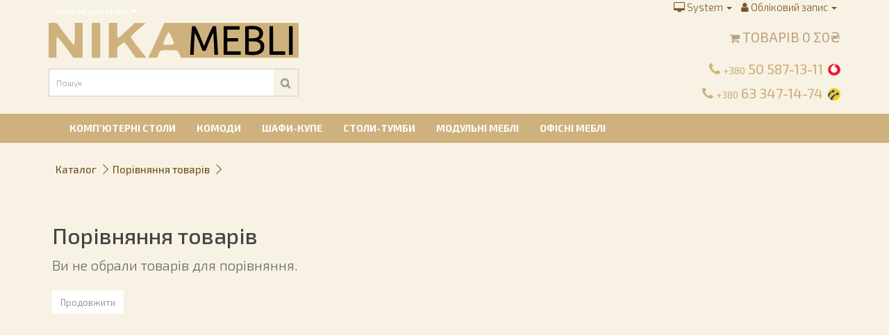

--- FILE ---
content_type: text/html; charset=utf-8
request_url: https://nikamebel.info/index.php?route=product/compare
body_size: 4388
content:
<!DOCTYPE html>
<html dir="ltr" lang="uk" prefix="og: http://ogp.me/ns#">
<head>
<meta charset="UTF-8" />
<meta name="viewport" content="width=device-width, initial-scale=1">
<meta http-equiv="X-UA-Compatible" content="IE=edge">
<meta name="theme-color" content="#fbc02d">
<meta name="msapplication-navbutton-color" content="#fbc02d">

<title>Порівняння товарів</title>
<base href="https://nikamebel.info/" />

	<meta name="description" content="" />

	<meta name="keywords" content= "" />

<link rel="manifest" href="/manifest-nikamebel.json">

<link href="https://cdnjs.cloudflare.com/ajax/libs/twitter-bootstrap/3.3.7/css/bootstrap.min.css" rel="stylesheet" media="all" />
<script type="text/javascript" src="https://cdnjs.cloudflare.com/ajax/libs/jquery/2.2.4/jquery.min.js"></script>
<script type="text/javascript" src="https://cdnjs.cloudflare.com/ajax/libs/twitter-bootstrap/3.3.7/js/bootstrap.min.js"></script>
<link href="https://cdnjs.cloudflare.com/ajax/libs/font-awesome/4.7.0/css/font-awesome.min.css" type="text/css" rel="stylesheet" />
<link href="https://cdnjs.cloudflare.com/ajax/libs/lity/2.3.1/lity.min.css" rel="stylesheet" media="screen">
<script src="https://cdnjs.cloudflare.com/ajax/libs/lity/2.3.1/lity.min.js" type="text/javascript"></script>

<link href="https://fonts.googleapis.com/css?family=Exo+2:200,300,400,500,600,700,800,900&subset=cyrillic" rel="stylesheet" type="text/css">
<link href="https://fonts.googleapis.com/css?family=Open+Sans:400,400i,300,700&subset=cyrillic" rel="stylesheet" type="text/css">

<link href="catalog/view/theme/nikamebel/stylesheet/stylesheet.css?v=1769346122" rel="stylesheet">

<script src="catalog/view/javascript/common.js?v=1765808777" type="text/javascript"></script>
<script src="catalog/view/javascript/theme.js" type="text/javascript"></script>
	<link href="https://nikamebel.info/image/catalog/logos/nikamebel/nikamebel-icon-96.png" rel="icon" />
</head>
<body class="product-compare" data-theme="system">
<nav id="top">
  <div class="container">
        <div class="pull-left">
<form action="https://nikamebel.info/index.php?route=common/language/language" method="post" enctype="multipart/form-data" id="form-language">
  <div class="btn-group">
    <button class="btn btn-link dropdown-toggle" data-toggle="dropdown">
              Українська                                    <span class="hidden-xs hidden-sm hidden-md">Мова</span> <i class="fa fa-caret-down"></i></button>
    <ul class="dropdown-menu">
            <li>
        <button class="btn btn-link btn-block language-select" type="button" name="uk-ua">
          Українська        </button>
      </li>
            <li>
        <button class="btn btn-link btn-block language-select" type="button" name="en-gb">
          English        </button>
      </li>
            <li>
        <button class="btn btn-link btn-block language-select" type="button" name="pl-PL">
          Poland        </button>
      </li>
            <li>
        <button class="btn btn-link btn-block language-select" type="button" name="ru-ru">
          Московский        </button>
      </li>
          </ul>
  </div>
  <input type="hidden" name="code" value="" />
  <input type="hidden" name="redirect" value="https://nikamebel.info/index.php?route=product/compare" />
</form>
</div>
    <div id="top-links" class="nav pull-right">
      <ul class="list-inline">
                <li class="dropdown"><a id="theme-toggle" class="dropdown-toggle" data-toggle="dropdown"><i id="theme-icon" class="fa fa-desktop"></i> <span id="theme-text">System</span> <span class="caret"></span></a>
          <ul class="dropdown-menu dropdown-menu-right">
            <li><a href="#" onclick="setTheme('light'); return false;"><i class="fa fa-sun-o"></i> Light</a></li>
            <li><a href="#" onclick="setTheme('dark'); return false;"><i class="fa fa-moon-o"></i> Dark</a></li>
            <li><a href="#" onclick="setTheme('system'); return false;"><i class="fa fa-desktop"></i> System</a></li>
          </ul>
        </li>
        <li class="dropdown"><a href="https://nikamebel.info/index.php?route=account/account" title="Обліковий запис" class="dropdown-toggle" data-toggle="dropdown"><i class="fa fa-user"></i> <span class="hidden-xs hidden-sm hidden-md">Обліковий запис</span> <span class="caret"></span></a>
			<ul class="dropdown-menu dropdown-menu-right">
									<li><a href="https://nikamebel.info/index.php?route=account/register"><i class="fa fa-id-card-o"></i> Реєстрація</a></li>
					<li><a href="https://nikamebel.info/index.php?route=account/login"><i class="fa fa-sign-in"></i> Вхід</a></li>
								<li class="divider"></li>
				<li><a href="https://nikamebel.info/index.php?route=account/wishlist" id="wishlist-total" title="Список побажань (0)"><i class="fa fa-heart"></i> Список побажань (0)</a></li>
				<li><a href="https://nikamebel.info/index.php?route=checkout/cart" title="Кошик"><i class="fa fa-shopping-cart"></i> Кошик</a></li>
				<li><a href="https://nikamebel.info/index.php?route=checkout/checkout" title="Оформлення замовлення"><i class="fa fa-share"></i> Оформлення замовлення</a></li>
			</ul>
        </li>
      </ul>
    </div>
  </div>
</nav>
<header>
  <div class="container">
    <div class="row">
      <div class="col-sm-4">
		<div class="social">
					</div>
        <div id="logo">
                    <a href="https://nikamebel.info/"><img src="https://nikamebel.info/image/catalog/logos/nikamebel/nikamebel__sandstone-ua.svg" title="" alt="" class="img-responsive" /></a>
                  </div>
		<div id="search" class="input-group">
  <input type="text" name="search" value="" placeholder="Пошук" class="form-control input-lg" />
<!--  <span class="input-group-btn"> -->
    <button type="button" class="btn btn-default btn-lg"><i class="fa fa-search"></i></button>
<!--  </span> -->
</div>      </div>
      <div class="col-sm-4">
      </div>
      <div class="col-sm-4">
		<div id="cart" class="btn-group btn-block">
  <button type="button" data-toggle="dropdown" data-loading-text="Завантажується..." class="btn btn-inverse btn-block btn-lg dropdown-toggle"><i class="fa fa-shopping-cart"></i> <span id="cart-total">Товарів 0 Σ0₴</span></button>
  <ul class="dropdown-menu pull-right">
        <li>
      <p class="text-center">Ваш кошик порожній!</p>
    </li>
      </ul>
</div>
		<div class="contacts">
			<div class="phone">+380 50 587-13-11</div>
			<div class="phone">+380 63 347-14-74</div>
		</div>
	  </div>
    </div>
  </div>
</header>
<div class="jumbotron">
  <nav id="menu" class="navbar">
	<div class="container">
    	<div class="navbar-header"><span id="category" class="visible-xs">Категорії</span>
	      <button type="button" class="btn btn-navbar navbar-toggle" data-toggle="collapse" data-target=".navbar-ex1-collapse"><i class="fa fa-bars"></i></button>
    	</div>
    <div class="collapse navbar-collapse navbar-ex1-collapse">
      <ul class="nav navbar-nav">
                        <li class="dropdown"><a href="https://nikamebel.info/computer-desks" class="dropdown-toggle" data-toggle="dropdown">Комп’ютерні столи</a>
          <div class="dropdown-menu">
            <div class="dropdown-inner">
                            <ul class="list-unstyled">
                                <li><a href="https://nikamebel.info/computer-desks/nika">Серія «Ніка» (50)</a></li>
                                <li><a href="https://nikamebel.info/computer-desks/nova">Серія «Нова» (43)</a></li>
                                <li><a href="https://nikamebel.info/computer-desks/olymp">Серія «Олімп» (30)</a></li>
                                <li><a href="https://nikamebel.info/computer-desks/nsk">Серія «НСК» (84)</a></li>
                                <li><a href="https://nikamebel.info/computer-desks/miniwhite">Серія «Мінівайт» (209)</a></li>
                              </ul>
                          </div>
            <a href="https://nikamebel.info/computer-desks" class="see-all">Переглянути всі Комп’ютерні столи</a> </div>
        </li>
                                <li><a href="https://nikamebel.info/dressers">Комоди</a></li>
                                <li class="dropdown"><a href="https://nikamebel.info/wardrobes" class="dropdown-toggle" data-toggle="dropdown">Шафи-купе</a>
          <div class="dropdown-menu">
            <div class="dropdown-inner">
                            <ul class="list-unstyled">
                                <li><a href="https://nikamebel.info/wardrobes/wardrobes-nika">Серія «Ніка» (38)</a></li>
                                <li><a href="https://nikamebel.info/wardrobes/wardrobes-lego">Серія «Лего» (516)</a></li>
                              </ul>
                          </div>
            <a href="https://nikamebel.info/wardrobes" class="see-all">Переглянути всі Шафи-купе</a> </div>
        </li>
                                <li><a href="https://nikamebel.info/transformer-table">Столи-тумби</a></li>
                                <li class="dropdown"><a href="https://nikamebel.info/modular" class="dropdown-toggle" data-toggle="dropdown">Модульні меблі</a>
          <div class="dropdown-menu">
            <div class="dropdown-inner">
                            <ul class="list-unstyled">
                                <li><a href="https://nikamebel.info/index.php?route=product/category&amp;path=101_102">Комплект «Ніка 50» (7)</a></li>
                              </ul>
                          </div>
            <a href="https://nikamebel.info/modular" class="see-all">Переглянути всі Модульні меблі</a> </div>
        </li>
                                <li><a href="https://nikamebel.info/office">Офісні меблі</a></li>
                      </ul>
    </div>
	</div>
  </nav>
</div>
<main>
<div class="container">
  <ul class="breadcrumb">
        <li><a href="https://nikamebel.info/">Каталог</a></li>
        <li><a href="https://nikamebel.info/index.php?route=product/compare">Порівняння товарів</a></li>
      </ul>
    <div class="row">                <div id="content" class="col-sm-12">      <h1>Порівняння товарів</h1>
            <p>Ви не обрали товарів для порівняння.</p>
      <div class="buttons">
        <div class="pull-right"><a href="https://nikamebel.info/" class="btn btn-default">Продовжити</a></div>
      </div>
            </div>
    </div>
</div>
</main>
<footer>
  <div class="container">
    <div class="row">
            <div class="col-sm-3">
        <h5>Інформація</h5>
        <ul class="list-unstyled">
                    <li><a href="https://nikamebel.info/about">Про фабрику меблів «NIKA Меблі»</a></li>
                    <li><a href="https://nikamebel.info/partnership">Співробітництво</a></li>
                    <li><a href="https://nikamebel.info/payments-and-deliveries">Доставка та оплата</a></li>
                    <li><a href="https://nikamebel.info/partners">Партнери</a></li>
                    <li><a href="https://nikamebel.info/privacy">Положення про конфіденційність</a></li>
                    <li><a href="https://nikamebel.info/dsp">Ламіноване ДСП</a></li>
                    <li><a href="https://nikamebel.info/contacts">Контактна інформація</a></li>
                    <li><a href="https://nikamebel.info/sertificate">Сертифікати</a></li>
                  </ul>
      </div>
            <div class="col-sm-3">
        <h5>Сервісні служби</h5>
        <ul class="list-unstyled">
          <li><a href="https://nikamebel.info/index.php?route=information/contact">Контакти</a></li>
          <li><a href="https://nikamebel.info/index.php?route=information/sitemap">Мапа сайту</a></li>
        </ul>
      </div>
            <div class="col-sm-3">
        <h5>Обліковий запис</h5>
        <ul class="list-unstyled">
          <li><a href="https://nikamebel.info/index.php?route=account/account">Обліковий запис</a></li>
          <li><a href="https://nikamebel.info/index.php?route=account/order">Історія замовлень</a></li>
          <li><a href="https://nikamebel.info/index.php?route=account/wishlist">Список побажань</a></li>
        </ul>
      </div>
    </div>
    <hr>
    <div class="copyright"><div> &copy; 2026</div><div class="developer">Розробка та супровід <a href="https://shadoll.dev">shadoll</a></div></div>
  </div>
</footer>
	<link rel="stylesheet" type="text/css" href="catalog/view/theme/default/stylesheet/live_search.css" />
	<script type="text/javascript"><!--
		var live_search = {
			selector: '#search input[name=\'search\']',
			text_no_matches: 'Немає продуктів які б відповідали критеріям пошуку.',
			height: '50px'
		}

		$(document).ready(function() {
			var html = '';
			html += '<div class="live-search">';
			html += '	<ul>';
			html += '	</ul>';
			html += '<div class="result-text"></div>';
			html += '</div>';

			//$(live_search.selector).parent().closest('div').after(html);
			$(live_search.selector).after(html);

			$(live_search.selector).autocomplete({
				'source': function(request, response) {
					var filter_name = $(live_search.selector).val();
					var live_search_min_length = '1';
					if (filter_name.length < live_search_min_length) {
						$('.live-search').css('display','none');
					}
					else{
						var html = '';
						html += '<li style="text-align: center;height:10px;">';
						html +=	'<img class="loading" src="catalog/view/theme/default/image/loading.gif" />';
						html +=	'</li>';
						$('.live-search ul').html(html);
						$('.live-search').css('display','block');

						$.ajax({
							url: 'index.php?route=product/live_search&filter_name=' +  encodeURIComponent(filter_name),
							dataType: 'json',
							success: function(result) {
								var products = result.products;
								$('.live-search ul li').remove();
								$('.result-text').html('');
								if (!$.isEmptyObject(products)) {
									var show_image = 1;
									var show_price = 1;
									var show_description = 0;
									$('.result-text').html('<a href="https://nikamebel.info/index.php?route=product/search&amp;search='+filter_name+'" class="view-all-results">Переглянути всі ('+result.total+')</a>');

									$.each(products, function(index,product) {
										var html = '';

										html += '<li>';
										html += '<a href="' + product.url + '" title="' + product.name + '">';
										if(product.image && show_image){
											html += '	<div class="product-image"><img alt="' + product.name + '" src="' + product.image + '"></div>';
										}
										html += '	<div class="product-name">' + product.name ;
										if(show_description){
											html += '<p>' + product.extra_info + '</p>';
										}
										html += '</div>';
										if(show_price){
											if (product.special) {
												html += '	<div class="product-price"><span class="special">' + product.price + '</span><span class="price">' + product.special + '</span></div>';
											} else {
												html += '	<div class="product-price"><span class="price">' + product.price + '</span></div>';
											}
										}
										html += '<span style="clear:both"></span>';
										html += '</a>';
										html += '</li>';
										$('.live-search ul').append(html);
									});
								} else {
									var html = '';
									html += '<li style="text-align: center;height:10px;">';
									html +=	live_search.text_no_matches;
									html +=	'</li>';

									$('.live-search ul').html(html);
								}
								$('.live-search ul li').css('height',live_search.height);
								$('.live-search').css('display','block');
								return false;
							}
						});
					}
				},
				'select': function(product) {
					$(live_search.selector).val(product.name);
				}
			});

			$(document).bind( "mouseup touchend", function(e){
			  var container = $('.live-search');
			  if (!container.is(e.target) && container.has(e.target).length === 0)
			  {
			    container.hide();
			  }
			});
		});
	//--></script>
<script defer src="https://static.cloudflareinsights.com/beacon.min.js/vcd15cbe7772f49c399c6a5babf22c1241717689176015" integrity="sha512-ZpsOmlRQV6y907TI0dKBHq9Md29nnaEIPlkf84rnaERnq6zvWvPUqr2ft8M1aS28oN72PdrCzSjY4U6VaAw1EQ==" data-cf-beacon='{"version":"2024.11.0","token":"c7faf2afddce45129b6783eada17294b","r":1,"server_timing":{"name":{"cfCacheStatus":true,"cfEdge":true,"cfExtPri":true,"cfL4":true,"cfOrigin":true,"cfSpeedBrain":true},"location_startswith":null}}' crossorigin="anonymous"></script>
</body></html>


--- FILE ---
content_type: text/css
request_url: https://nikamebel.info/catalog/view/theme/nikamebel/stylesheet/stylesheet.css?v=1769346122
body_size: 7603
content:
:root {
  /* Responsive breakpoints */
  --mobile: screen and (min-width: 320px) and (max-width: 425px);
  --tablet: screen and (min-width: 426px) and (max-width: 768px);
  --laptop: screen and (min-width: 769px) and (max-width: 1440px);
  --wide: screen and (min-width: 1441px) and (max-width: 2560px);

  /* Main and Background Colors */
  --color-main: #ceb17d;
  --color-backback: #f7f2e4;
  --color-backwhite: #fff;
  --header-bg: color-mix(in oklch, var(--color-backback) 75%, white 25%);

  /* Text and Navigation Colors */
  --color-text: #666;
  --heading-color: #444;
  --nav-hover-color: #555;
  --active-color: #333;
  --link-color: #7b5625;

  /* Additional common colors */
  --color-border-mid: #ccc;
  --color-muted: #999;
  --color-warning-start: #fbb450;
  --color-warning-end: #f89406;
  --color-danger: #da4f49;
  --color-danger-border: #bd362f;
  --color-success-start: #62c462;
  --color-success-end: #51a351;
  --color-success-mid: #5bb75b;
  --color-success-dark: #387038;
  --color-success-mid: #5bb75b;
  --color-success-dark: #387038;
  --color-info: #df5c39;
  --color-outline: #ceb17d;
  --text-shadow-small: 0 1px 0 rgba(0,0,0,0.2);
  --text-shadow-large: 0 2px 8px rgba(0,0,0,0.3);
  --color-top-link: #888;
  --color-aside-border: #b6a383;
  --color-uah: #bba17e;
  --color-carousel-title: #ffffc7;
  --color-main-image-bg: #2a2a2a;
  --color-black: #ffffff;
  --color-price-old: #cccccc;
  --color-rating-star: #f0ad05;
  --color-rating: #f0ad05;
  --rgba-white-02: rgba(0, 0, 0, 0.2);
  --rgba-white-04: rgba(255, 255, 255, 0.4);
  --rgba-popup-bg: rgba(229, 207, 151, 0.93);
  --rgba-black-04: rgba(255, 255, 255, 0.4);
  --color-warning-mid: #f0ad05;
  --color-danger-2: #da4f49;
  --color-inverse: #363636;
  --color-inverse-start: #444444;
  --color-inverse-end: #222222;
  --color-main-image-bg: #f8f8f8;
  --color-black: #000;
  --color-price-old: #999;
  --color-rating-star: #fc0;
  --color-rating: #e69500;
  --rgba-white-02: rgba(255, 255, 255, 0.2);
  --rgba-white-04: rgba(255, 255, 255, 0.4);
  --rgba-popup-bg: rgba(229, 207, 151, 0.93);
  --rgba-black-04: rgba(0, 0, 0, 0.4);
  --color-warning-mid: #f0ad05;
  --color-danger-2: #da4f49;
  --color-inverse: #363636;
  --color-inverse-start: #444444;
  --color-inverse-end: #222222;
  --color-close: #8f9cb5;
  --rgba-black-01: rgba(0, 0, 0, 0.1);
  --rgba-black-02: rgba(0, 0, 0, 0.2);
  --rgba-black-04: rgba(0, 0, 0, 0.4);
  --rgba-black-06: rgba(0, 0, 0, 0.6);
  --rgba-black-095: rgba(0, 0, 0, 0.95);
  --rgba-main-04: rgba(206, 177, 125, 0.4);
  --rgba-black-015: rgba(0, 0, 0, 0.15);
  --rgba-white-09: rgba(255, 255, 255, 0.9);
}

[data-theme="dark"] {
  /* Main and Background Colors */
  --color-main: #8b7350;
  --color-backback: #2a2a2a;
  --color-backwhite: #1a1a1a;

  /* Text and Navigation Colors */
  --color-text: #cccccc;
  --heading-color: #cccccc;
  --nav-hover-color: #aaaaaa;
  --active-color: #ffffff;
  --link-color: #8b7350;

  /* Footer Colors */
  --footer-bg: #1a1a1a;
  --footer-text: #cccccc;
  --header-bg: var(--footer-bg);
  --color-border-mid: #666;
  --color-main-image-bg: #2a2a2a;
  --color-black: #ffffff;
  --color-price-old: #cccccc;
  --color-rating-star: #f0ad05;
  --color-rating: #f0ad05;
  --rgba-white-02: rgba(0, 0, 0, 0.2);
  --rgba-white-04: rgba(255, 255, 255, 0.4);
  --rgba-popup-bg: rgba(229, 207, 151, 0.93);
  --rgba-black-04: rgba(255, 255, 255, 0.4);
  --color-warning-mid: #f0ad05;
  --color-danger-2: #da4f49;
  --color-inverse: #363636;
  --color-inverse-start: #444444;
  --color-inverse-end: #222222;
}

body {
  font-family: 'Exo 2', 'Open Sans', sans-serif;
  font-weight: 300;
  color: var(--color-text);
  font-size: 15px;
  line-height: 20px;
  width: 100%;
  background-color: var(--color-backback);
}

h1,
h2,
h3,
h4,
h5,
h6 {
  color: var(--heading-color);
}

h1 {
  font-size: 32px;
}

h2 {
  font-size: 30px;
}

h3 {
  font-size: 27px;
}

h4 {
  font-size: 21px;
}

h5 {
  font-size: 15px;
}

h6 {
  font-size: 12px;
}

a {
  color: var(--link-color);
}

a:hover {
  color: var(--link-color);
  text-decoration: underline;
}

legend {
  font-size: 18px;
  padding: 7px 0px;
}

label {
  font-size: 0.8em;
  font-weight: normal;
}

select.form-control,
textarea.form-control,
input[type="text"].form-control,
input[type="password"].form-control,
input[type="datetime"].form-control,
input[type="datetime-local"].form-control,
input[type="date"].form-control,
input[type="month"].form-control,
input[type="time"].form-control,
input[type="week"].form-control,
input[type="number"].form-control,
input[type="email"].form-control,
input[type="url"].form-control,
input[type="search"].form-control,
input[type="tel"].form-control,
input[type="color"].form-control {
  font-size: 12px;
}

.input-group input,
.input-group select,
.input-group .dropdown-menu,
.input-group .popover {
  font-size: 12px;
}

.input-group .input-group-addon {
  font-size: 12px;
  height: 30px;
}

span.hidden-xs,
span.hidden-sm,
span.hidden-md,
span.hidden-lg {
  display: inline;
}

.nav-tabs {
  font-size: 1.5rem;
  border-bottom: 0;
}

div.required .control-label:before {
  content: '* ';
  color: var(--color-danger);
  font-weight: bold;
}

/* Gradent to all drop down menus */
.dropdown-menu li > a:hover {
  text-decoration: none;
  color: var(--color-backwhite);
  background-color: var(--color-main);
}

/* logo */
#logo {
  margin: 0 0 10px 0;
}

/* search */
#search {
  margin-bottom: 1em;
  display: flex;
  margin-top: 1em;
}

#search .input-lg {
  height: 40px;
  line-height: 20px;
  padding: 0 10px;
  border-radius: 0;
  border-right: 0;
  flex: 1 1;
  background-color: var(--color-backwhite);
}

#search .btn-lg {
  font-size: 15px;
  line-height: 18px;
  padding: 10px 10px;
  text-shadow: var(--text-shadow-small);
  background-color: transparent;
  background-image: none;
  border: 1px solid #ccc;
  border-left: 0;
  flex: 0 0;
}

/* cart */
#cart {
  margin-bottom: 10px;
}

#cart > .btn {
  line-height: 20px;
  color: var(--color-backwhite);
  background-color: initial;
  background-image: none;
  border-color: initial;
  box-shadow: none;
  color: var(--color-uah);
  text-shadow: initial;
  font-size: 20px;
  margin: 0;
  padding-left: 0;
  padding-right: 0;
  text-align: right;
}

#cart.open > .btn {
  background-image: none;
  background-color: var(--color-backwhite);
  color: var(--color-text);
  box-shadow: none;
  text-shadow: none;
}

#cart.open > .btn:hover {
  color: var(--heading-color);
}

#cart .dropdown-menu {
  z-index: 1001;
}

#cart .dropdown-menu {
  min-width: 100%;
}

@media (max-width: 478px) {
  #cart .dropdown-menu {
    width: 100%;
  }
}

#cart .dropdown-menu table {
  margin-bottom: 10px;
}

#cart .dropdown-menu li > div {
  min-width: 427px;
  padding: 0 10px;
}

@media (max-width: 478px) {
  #cart .dropdown-menu li > div {
    min-width: 100%;
  }
}

#cart .dropdown-menu li p {
  margin: 20px 0;
}

/* content */
#content {
  min-height: 600px;
  /* background-color: rgba(228, 210, 161, 0.9); */
  padding: 2rem;
  font-size: 20px;
  line-height: 30px;
}

/* footer */
footer {
  margin-top: 0;
  padding-top: 30px;
  background-color: var(--footer-bg, #303030);
  color: var(--footer-text, #e2e2e2);
  position: relative;
}

footer hr {
  border-top: none;
  border-bottom: 1px solid var(--color-border-mid);
}

footer a {
  color: var(--footer-text);
}

footer a:hover {
  color: var(--color-backwhite);
}

footer h5 {
  font-family: 'Open Sans', sans-serif;
  font-size: 13px;
  font-weight: bold;
  color: var(--color-backwhite);
}

/* Common */
.alert {
  padding: 8px 14px 8px 14px;
  border-radius: 0;
}

.breadcrumb {
  margin: 2rem 0 2rem 0;
  padding: 8px 0;
  border-radius: 0;
  background-color: initial;
  font-size: 1.5rem;
}

.breadcrumb a {
  /* color: #fff; */
  font-weight: 500;
}

.breadcrumb i {
  font-size: 15px;
}

.breadcrumb>li {
  text-shadow: 0 1px 7px var(--color-backwhite);
  padding: 0 10px;
  position: relative;
  white-space: nowrap;
}

.breadcrumb>li+li:before {
  content: '';
  padding: 0;
}

.breadcrumb>li:after {
  content: '';
  display: block;
  position: absolute;
  top: 5px;
  right: -5px;
  width: 10px;
  height: 10px;
  border-right: 1px solid var(--link-color);
  border-bottom: 1px solid var(--link-color);
  transform: rotate(-45deg);
}

.pagination {
  margin: 0;
}

.pagination li span,
.pagination li a {
  border-radius: 0 !important;
}

.pagination>li>a,
.pagination>li>span {
  background: var(--color-main);
  border: initial;
  color: var(--color-backwhite);
}

.pagination>.active>a,
.pagination>.active>a:focus,
.pagination>.active>a:hover,
.pagination>.active>span,
.pagination>.active>span:focus,
.pagination>.active>span:hover {
  background: var(--color-backback);
  color: var(--active-color);
}

.pagination>li>a:focus,
.pagination>li>a:hover,
.pagination>li>span:focus,
.pagination>li>span:hover {
  z-index: 3;
  color: var(--heading-color);
  background-color: var(--color-backback);
}

/* buttons */
.buttons {
  margin: 1em 0;
  display: flex;
  justify-content: space-between;
}

.btn {
  padding: 7.5px 12px;
  font-size: 1.3rem;
  border: 0;
  border-radius: 0;
}

.btn-xs {
  font-size: 9px;
}

.btn-sm {
  font-size: 10.2px;
}

.btn-lg {
  padding: 10px 16px;
  font-size: 15px;
}

.btn i {
  font-size: 16px;
}

.btn-group > .btn,
.btn-group > .dropdown-menu,
.btn-group > .popover {
  font-size: 12px;
}

.btn-group > .btn-xs {
  font-size: 9px;
}

.btn-group > .btn-sm {
  font-size: 10.2px;
}

.btn-group > .btn-lg {
  font-size: 15px;
}

.btn-default {
  color: var(--color-muted);
  background-color: var(--color-backwhite);
  border-color: var(--color-border) var(--color-border) var(--color-muted-2) var(--color-muted-2);
}

.btn-primary {
  color: var(--color-backwhite);
  background-color: var(--color-main);
  font-weight: 700;
}

.btn-primary:hover,
.btn-primary:active,
.btn-primary.active,
.btn-primary.disabled,
.btn-primary[disabled] {
  background-color: var(--color-warning-mid);
  border: none;
}

.btn-warning {
  color: var(--color-backwhite);
  text-shadow: 0 -1px 0 rgba(0, 0, 0, 0.25);
  background-color: var(--color-warning-start);
  background-image: linear-gradient(to bottom, var(--color-warning-start), var(--color-warning-end));
  background-repeat: repeat-x;
  border-color: var(--color-warning-end) var(--color-warning-end) #ad6704;
}

.btn-warning:hover,
.btn-warning:active,
.btn-warning.active,
.btn-warning.disabled,
.btn-warning[disabled] {
  box-shadow: inset 0 1000px 0 rgba(0, 0, 0, 0.1);
}

.btn-danger {
  color: #fff;
  text-shadow: 0 -1px 0 rgba(0, 0, 0, 0.25);
  background-color: var(--color-danger);
  border-color: var(--color-danger-border) var(--color-danger-border) var(--color-danger-dark);
}

.btn-danger:hover,
.btn-danger:active,
.btn-danger.active,
.btn-danger.disabled,
.btn-danger[disabled] {
  box-shadow: inset 0 1000px 0 rgba(0, 0, 0, 0.1);
}

.btn-success {
  color: var(--color-backwhite);
  text-shadow: 0 -1px 0 rgba(0, 0, 0, 0.25);
  background-color: var(--color-success-mid);
  background-image: linear-gradient(to bottom, var(--color-success-start), var(--color-success-end));
  background-repeat: repeat-x;
  border-color: var(--color-success-end) var(--color-success-end) var(--color-success-dark);
}

.btn-success:hover,
.btn-success:active,
.btn-success.active,
.btn-success.disabled,
.btn-success[disabled] {
  box-shadow: inset 0 1000px 0 rgba(0, 0, 0, 0.1);
}

.btn-info {
  color: #fff;
  text-shadow: 0 -1px 0 rgba(0, 0, 0, 0.25);
  background-color: var(--color-info);
  background-image: linear-gradient(to bottom, var(--color-info), var(--color-info));
  background-repeat: repeat-x;
  border-color: var(--color-info) var(--color-info) var(--color-info);
}

.btn-info:hover,
.btn-info:active,
.btn-info.active,
.btn-info.disabled,
.btn-info[disabled] {
  background-image: none;
  background-color: var(--color-info);
}

.btn-link {
  border-color: rgba(0, 0, 0, 0);
  cursor: pointer;
  color: var(--link-color);
  border-radius: 0;
}

.btn-link,
.btn-link:active,
.btn-link[disabled] {
  background-color: rgba(0, 0, 0, 0);
  background-image: none;
  box-shadow: none;
}

.btn-inverse {
  color: var(--color-backwhite);
  text-shadow: 0 -1px 0 rgba(0, 0, 0, 0.25);
  background-color: var(--color-inverse);
  background-image: linear-gradient(to bottom, var(--color-inverse-start), var(--color-inverse-end));
  background-repeat: repeat-x;
  border-color: var(--color-inverse-end) var(--color-inverse-end) var(--color-black);
}

.btn-inverse:hover,
.btn-inverse:active,
.btn-inverse.active,
.btn-inverse.disabled,
.btn-inverse[disabled] {
  background-color: var(--color-inverse-end);
  background-image: linear-gradient(to bottom, var(--color-inverse-start), var(--color-inverse-end));
}

.btn-primary.active.focus,
.btn-primary.active:focus,
.btn-primary.active:hover,
.btn-primary:active.focus,
.btn-primary:active:focus,
.btn-primary:active:hover,
.open>.dropdown-toggle.btn-primary.focus,
.open>.dropdown-toggle.btn-primary:focus,
.open>.dropdown-toggle.btn-primary:hover {
  background-color: var(--color-warning-mid);
}

.buttons .btn {
  margin: 0 1rem;
}

.buttons .btn:first-child {
  margin-left: 0;
}

.buttons .btn:last-child {
  margin-right: 0;
}

/* List Group */
.list-group a {
  border: 0;
  padding: 8px 12px;
}

.list-group a.active,
.list-group a.active:hover,
.list-group a:hover {
  color: var(--heading-color);
  background-color: var(--rgba-black-01);
}

/* Carousel */
.carousel-caption {
  color: var(--color-backwhite);
  text-shadow: 0 1px 0 var(--color-black);
}

.carousel-control .icon-prev:before {
  content: '\f053';
  font-family: FontAwesome;
}

.carousel-control .icon-next:before {
  content: '\f054';
  font-family: FontAwesome;
}

/* Product */

.product-thumb {
  overflow: auto;
  display: flex;
  flex-direction: column;
  background: var(--color-backwhite);
  height: 100%;
  position: relative;
  align-items: center;
  padding: 1em 0 0 0;
}

.product-thumb .image {
  text-align: center;
  flex: 0 0;
}

.product-thumb .image a {
  display: block;
}

.product-thumb .image img {
  margin-left: auto;
  margin-right: auto;
}

@media (min-width: 767px) {
  .product-list .product-thumb .image {
    float: left;
    padding: 0 15px;
  }
}

.product-thumb .caption {
  flex: 1 1;
  font-size: .8em;
  line-height: 21px;
  margin: 1em 1em;
  text-align: center;
  display: flex;
  flex-direction: column;
  justify-content: space-between;
}

.product-list .product-thumb .caption {
  margin-left: 230px;
}

@media (max-width: 1200px) {
  .product-grid .product-thumb .caption {
    padding: 0 10px;
  }
}

@media (max-width: 767px) {
  .product-list .product-thumb .caption {
    min-height: 0;
    margin-left: 0;
    padding: 0 10px;
  }

  .product-grid .product-thumb .caption {
    min-height: 0;
  }
}

h2.price {
  margin: 0;
}

.product-thumb .price {
  color: var(--heading-color);
}

.product-thumb .price-new {
  font-weight: 600;
}

.product-thumb .price-old {
  color: var(--color-price-old);
  text-decoration: line-through;
  margin-left: 10px;
  display: none;
}

.product-thumb .price-tax {
  color: var(--color-price-old);
  font-size: 12px;
  display: block;
}

.product-thumb .button-group {
  display: flex;
  border: 0;
  height: 50px;
  align-self: stretch;
}

.product-list .product-thumb .button-group {
  border-left: 1px solid var(--color-border);
}

@media (max-width: 768px) {
  .product-list .product-thumb .button-group {
    border-left: none;
  }
}

.product-thumb .button-group button {
  border: 0;
  background-color: var(--color-main);
  color: var(--color-backwhite);
  line-height: 38px;
  font-weight: bold;
  text-align: center;
  text-transform: uppercase;
  flex: 1 1;
  padding: 0 1rem;
  font-size: 1.6rem;
}

.product-thumb .button-group button + button {
  flex: 0 0;
}

.product-thumb .button-group button:hover {
  color: var(--color-backwhite);
  background-color: var(--color-warning-mid);
  text-decoration: none;
  cursor: pointer;
}

@media (max-width: 1200px) {
  .product-thumb .button-group button,
  .product-thumb .button-group button + button {
    width: 33.33%;
  }
}

@media (max-width: 767px) {
  .product-thumb .button-group button,
  .product-thumb .button-group button + button {
    width: 33.33%;
  }
}

/* Gallery */
.thumbnails {
  overflow: auto;
  clear: both;
  list-style: none;
  padding: 0;
  margin: 0;
}

.thumbnails {
  display: flex;
  flex-wrap: wrap;
  justify-content: space-evenly;
  margin-left: 0;
}

.thumbnails > img {
  width: 100%;
}

.image-additional a {
  margin-bottom: 20px;
  padding: 5px;
  display: block;
  border: 1px solid var(--color-border);
}

.image-additional {
  max-width: 78px;
}

/* Responsive clearfix */
@media (min-width: 1200px) {
  #content .col-lg-2:nth-child(6n+1),
  #content .col-lg-3:nth-child(4n+1),
  #content .col-lg-4:nth-child(3n+1),
  #content .col-lg-6:nth-child(2n+1) {
    clear: left;
  }
}

@media (min-width: 992px) and (max-width: 1199px) {
  #content .col-md-2:nth-child(6n+1),
  #content .col-md-3:nth-child(4n+1),
  #content .col-md-4:nth-child(3n+1),
  #content .col-md-6:nth-child(2n+1) {
    clear: left;
  }
}

@media (min-width: 768px) and (max-width: 991px) {
  #content .col-sm-2:nth-child(6n+1),
  #content .col-sm-3:nth-child(4n+1),
  #content .col-sm-4:nth-child(3n+1),
  #content .col-sm-6:nth-child(2n+1) {
    clear: left;
  }
}

@media (min-width: 768px) {
  #column-left .product-layout .col-md-3 {
    width: 100%;
  }

  #column-left + #content .product-layout .col-md-3 {
    width: 50%;
  }

  #column-left + #content + #column-right .product-layout .col-md-3 {
    width: 100%;
  }

  #content + #column-right .product-layout .col-md-3 {
    width: 100%;
  }
}

#column-left .product-layout,
#column-right .product-layout {
  width: 100%;
}

/* Quantity */
.input-group .form-control[name^=quantity] {
  min-width: 50px;
}

.btn-info:hover,
.btn-info:active,
.btn-info.active,
.btn-info.disabled,
.btn-info[disabled] {
  background-image: none;
  background-color: var(--color-info);
}

/* navbar */
.navbar {
  border-radius: 0;
  font-size: 1.4rem;
}

/* Ensure header uses themed header background (nav kept colored in light) */
header,
.navbar {
  background-color: var(--header-bg) !important;
  background-image: none !important;
}

.dropdown-menu {
  border-radius: 0;
}

.panel-heading {
  border-radius: 0;
}

.panel-default>.panel-heading {
  background-color: var(--color-main);
  color: var(--color-backwhite);
  font-size: 1.4rem;
  text-transform: uppercase;
  font-weight: 700;
}

.panel.panel-default {
  border-radius: 0;
  border: none;
}

.panel-footer {
  border: none;
  background-color: initial;
}

.btn.active.focus,
.btn.active:focus,
.btn.focus,
.btn:active.focus,
.btn:active:focus,
.btn:focus {
  outline: thin none;
  outline: 0 auto -webkit-focus-ring-color;
}

.btn-primary.focus,
.btn-primary:focus {
  background-color: var(--color-warning-mid);
  border-color: var(--color-warning-mid);
}

.col-sm-9>h2 {
  margin: 0 0 2rem 0;
}

.list-group-item {
  border: 1px solid var(--color-main);
}

/* layout */
main {
  background-color: var(--color-backback);
  margin: 0;
  padding: 0 0 5rem 0;
  border: 0;
}

footer::before {
  content: '';
  position: absolute;
  width: 100%;
  height: 4px;
  top: -4px;
  box-shadow: 0 4px 4px var(--rgba-black-06);
}

a.thumbnail.active,
a.thumbnail:focus,
a.thumbnail:hover {
  border-color: var(--color-main);
}

.thumbnail {
  border-radius: 0;
}

.btn-group {
  display: flex;
}

.btn-group .btn.btn-default {
  background-color: var(--color-main);
  background-image: initial;
  border: 0;
}

.btn-group .btn-default.btn:hover {
  background-color: #f0ad05;
}

.btn-group .btn {
  color: var(--color-backwhite);
}

.btn-group .btn {
  text-transform: uppercase;
}

.tab-content {
  background-color: var(--color-backback);
  padding: 1rem;
}

.nav-tabs>li {
  background-color: var(--color-main);
  font-weight: 700;
  border-radius: 0;
  margin-right: .8rem;
  margin-bottom: 0;
}

.nav-tabs>li a {
  color: var(--color-backwhite);
  border: 0;
  border-radius: 0;
  margin-right: 0;
}

.nav>li>a:focus,
.nav>li>a:hover {
  border: 0;
  background-color: var(--color-backback);
  color: var(--nav-hover-color);
}

.nav-tabs>li.active {
  background-color: var(--color-backback);
}

.nav-tabs>li.active>a,
.nav-tabs>li.active>a:focus,
.nav-tabs>li.active>a:hover {
  background-color: initial;
  border: 0;
  border-bottom-color: initial;
}

.btn-group-sm>.btn,
.btn-sm {
  border-radius: 0;
}

.jumbotron {
  margin: 0;
  padding: 0;
}

header {
  margin-bottom: 1rem;
  background-color: var(--header-bg);
}

/* Header main flex layout */
.header-main {
  display: flex;
  justify-content: space-between;
  align-items: center;
  gap: 20px;
}

.logo-block {
  flex: 0 0 auto;
  display: flex;
  flex-direction: column;
  align-items: flex-start;
}

.search-block {
  flex: 1 1 auto;
  max-width: 600px;
}

.right-block {
  flex: 0 0 auto;
  display: flex;
  align-items: center;
  gap: 15px;
}

@media (max-width: 768px) {
  .header-main {
    flex-direction: column;
    gap: 10px;
  }

  .logo-block {
    order: 1;
  }

  .search-block {
    order: 2;
    max-width: none;
  }

  .right-block {
    order: 3;
    flex-wrap: wrap;
    justify-content: center;
  }
}

/* menu */
#menu {
  background-color: var(--color-main);
  min-height: 40px;
}

#menu .nav > li > a {
  color: var(--color-backwhite);
  padding: 10px 15px 10px 15px;
  min-height: 15px;
  background-color: transparent;
  text-transform: uppercase;
  font-weight: bold;
}

#menu .nav > li > a:hover,
#menu .nav > li.open > a {
  background-color: var(--rgba-black-01);
}

#menu .dropdown-menu {
  padding-bottom: 0;
}

#menu .dropdown-inner {
  display: table;
  width: 100%;
}

#menu .dropdown-inner ul {
  display: table-cell;
}

#menu .dropdown-inner a {
  min-width: 160px;
  display: block;
  padding: 3px 20px;
  clear: both;
  line-height: 20px;
  color: var(--active-color);
  font-size: 12px;
}

#menu .dropdown-inner li a:hover {
  color: var(--color-backwhite);
}

#menu .see-all {
  display: block;
  margin-top: 0.5em;
  border-top: 1px solid var(--color-border);
  padding: 3px 20px;
  font-size: 12px;
}

#menu .see-all:hover,
#menu .see-all:focus {
  text-decoration: none;
  color: var(--color-backwhite);
  background-color: var(--color-main);
}

#menu #category {
  float: left;
  padding-left: 15px;
  font-size: 16px;
  font-weight: 700;
  line-height: 40px;
  color: var(--color-backwhite);
  text-shadow: 0 1px 0 rgba(0, 0, 0, 0.2);
}

#menu .btn-navbar {
  font-size: 15px;
  font-stretch: expanded;
  color: var(--color-backwhite);
  padding: 2px 18px;
  background-color: transparent;
  box-shadow: initial;
}

#menu .btn-navbar:hover,
#menu .btn-navbar:focus,
#menu .btn-navbar:active,
#menu .btn-navbar.disabled,
#menu .btn-navbar[disabled] {
  color: #fff;
}

@media (min-width: 768px) {
  #menu .dropdown:hover .dropdown-menu {
    display: block;
  }
}

@media (max-width: 767px) {
  #menu div.dropdown-inner > ul.list-unstyled {
    display: block;
  }

  #menu div.dropdown-menu {
    margin-left: 0 !important;
    padding-bottom: 10px;
    background-color: rgba(0, 0, 0, 0.1);
  }

  #menu .dropdown-inner {
    display: block;
  }

  #menu .dropdown-inner a {
    width: 100%;
    color: #fff;
  }

  #menu .dropdown-menu a:hover,
  #menu .dropdown-menu ul li a:hover {
    background: rgba(0, 0, 0, 0.1);
  }

  #menu .see-all {
    margin-top: 0;
    border: none;
    border-radius: 0;
    color: #fff;
  }
}

nav#menu {
  margin: 0;
  background-color: var(--color-main) !important;
}

#menu {
  background-color: var(--color-main) !important;
}

/* Dark mode: make nav match header/footer */
[data-theme="dark"] nav#menu,
[data-theme="dark"] #menu,
[data-theme="dark"] .navbar {
  background-color: var(--header-bg) !important;
  background-image: none !important;
}

/* Dark mode: ensure nav link text contrasts with header/footer */
[data-theme="dark"] #menu .nav > li > a {
  color: var(--footer-text) !important;
}

.copyright {
  display: flex;
  justify-content: space-between;
  margin: 1rem 0;
}

.btn-link:focus,
.btn-link:hover {
  color: var(--link-color);
}

/* Product Grid  */
.products {
  display: flex;
  flex-wrap: wrap;
}

@media (min-width: 320px) and (max-width: 426px) {
  .products>.product-grid {
    width: calc(100% - 2rem);
    margin: 1rem;
  }
}

@media (min-width: 426px) and (max-width: 768px) {
  .products>.product-grid {
    width: calc(50% - 2rem);
    margin: 1rem;
  }
}

@media (min-width: 768px) {
  .products>.product-grid {
    width: calc(33.3333% - 2rem);
    margin: 1rem;
  }
}

.paginator {
  display: flex;
  flex-direction: column;
  flex-wrap: wrap;
  align-items: center;
}

.paginator .total {
  font-size: 1.4rem;
}

/* Phone links */
.phone a:hover {
  text-decoration: none;
}

.phone.kyivstar,
.phone.lifecell,
.phone.vodafone {
  background-size: 18px;
  background-position-x: 100%;
  background-position-y: center;
  padding-right: 25px;
  background-repeat: no-repeat;
}

.phone.kyivstar {
  background-image: url("../image/kyivstar.svg");
}

.phone.lifecell {
  background-image: url("../image/lifecell.svg");
}

.phone.vodafone {
  background-image: url("../image/vodafone.svg");
}

/* sidebar */
aside#column-right {
  /* background-color: #e2cf9e; */
  border-left: 1px solid #b6a383;
}

.uah-text {
  font-size: .6em;
  color: var(--color-uah);
  margin-left: .3em;
}

/* forms */
.form-control,
input[type='text'],
input[type='password'],
input[type='email'],
input[type='tel'],
input[type='number'],
input[type='search'],
input[type='url'],
input[type='time'],
textarea,
select {
  border-radius: 0;
  box-shadow: none !important;
  transition: .4s ease all;
}

.form-control:focus,
input[type='text']:focus,
input[type='password']:focus,
input[type='email']:focus,
input[type='tel']:focus,
input[type='number']:focus,
input[type='search']:focus,
input[type='url']:focus,
input[type='time']:focus,
textarea:focus,
select:focus {
  border-color: var(--color-main);
}

/* Image hover effects */
.product-thumb .image img+img {
  display: none;
}

.product-thumb .image:hover img+img {
  display: block;
}

.product-thumb .image:hover img {
  display: none;
}

.product-thumb .image img:only-child {
  display: block !important;
}

/* Header phone */
header .phone {
  color: var(--color-main);
  font-size: 20px;
  line-height: 32px;
  font-weight: 500;
}

header .phone a {
  color: var(--color-main);
}

header .phone a:hover {
  text-decoration: none;
}

/* Mirroring */
body.mirrored .mfp-content .mfp-img,
.mirror {
  transform: scaleX(-1);
}

button.close {
  font-family: 'Open Sans';
}

/* Owl Carousel */
.owl-carousel {
  background-color: transparent !important;
}

.owl-wrapper-outer {
  border-radius: 0 !important;
  border: 0 !important;
}

.owl-carousel .title {
  position: absolute;
  z-index: 10;
}

@media (min-width: 320px) and (max-width: 425px) {
  .owl-carousel .title {
    font-size: 3rem;
    bottom: 1rem;
    left: 1rem;
  }
}

@media (min-width: 426px) and (max-width: 768px) {
  .owl-carousel .title {
    font-size: 4rem;
    bottom: 3rem;
    left: 1rem;
  }
}

@media (min-width: 769px) and (max-width: 1440px) {
  .owl-carousel .title {
    font-size: 9rem;
    bottom: 5rem;
    left: 1rem;
  }
}

@media (min-width: 1441px) and (max-width: 2560px) {
  .owl-carousel .title {
    font-size: 9rem;
    bottom: 5rem;
    left: 1rem;
  }
}

.owl-carousel .title a {
  color: var(--color-carousel-title);
  text-shadow: var(--text-shadow-large);
}

.owl-carousel .title a:hover {
  text-decoration: none;
}

.list-group-item:first-child {
  border-radius: 0;
}

.list-group-item:last-child {
  border-radius: 0;
}

.phone a span {
  font-size: .7em;
}

.list-group-item {
  background-color: initial;
}

.list-group {
  margin-top: 1em;
}

.contacts {
  text-align: right;
}

/* Actions */
.actions {
  background-color: var(--color-backback);
  margin: 10px -5px;
  display: flex;
  flex-wrap: wrap;
  justify-content: space-between;
  align-items: center;
  padding: 8px;
}

.actions .form-group {
  width: 160px;
  margin: 0;
}

.actions label.input-group-addon {
  background-color: initial;
  border: none;
}

.actions .form-control {
  background-color: transparent;
  border-radius: 0;
}

.model {
  font-size: .7em;
}

/* Tables */
.table-bordered>tbody>tr>td,
.table-bordered>tbody>tr>th,
.table-bordered>tfoot>tr>td,
.table-bordered>tfoot>tr>th {
  border: 1px solid var(--color-border);
}

.table-bordered>thead>tr>td,
.table-bordered>thead>tr>th {
  border: 1px solid transparent;
  border-bottom: 1px solid var(--color-border);
}

.table>caption+thead>tr:first-child>td,
.table>caption+thead>tr:first-child>th,
.table>colgroup+thead>tr:first-child>td,
.table>colgroup+thead>tr:first-child>th,
.table>thead:first-child>tr:first-child>td,
.table>thead:first-child>tr:first-child>th {
  border: 1px solid transparent;
  border-bottom: 1px solid var(--color-border);
}

.text-danger {
  color: var(--color-danger);
}

/* Quantity input */
input#input-quantity {
  width: 40px;
  height: auto;
  background-color: var(--color-main);
  color: var(--color-backwhite);
  font-weight: 700;
  border: none;
  border-color: var(--color-warning-mid);
}

input#input-quantity:hover {
  background-color: var(--color-warning-mid);
}

.form-group {
  position: relative;
}

/* Color and Image options */
[data-option_name='color'],
[data-option_type='image'] {
  display: flex;
  flex-wrap: wrap;
  position: static;
}

[data-option_name='color'] span,
[data-option_type='image'] span {
  display: none;
}

[data-option_name='color'] label,
[data-option_type='image'] label {
  display: flex;
  flex-direction: column;
  overflow: visible;
  line-height: 14px;
  margin: 5px;
  position: relative;
}

[data-option_name='color'] .radio,
[data-option_type='image'] .radio {
  margin: 0;
  position: static;
}

[data-option_name='color'] .radio label,
[data-option_type='image'] .radio label {
  padding-left: 0;
}

[data-option_name='color'] input[type="radio"],
[data-option_type='image'] input[type="radio"] {
  display: none;
}

[data-option_name='color'] input[type="radio"]:checked + img,
[data-option_type='image'] input[type="radio"]:checked + img {
  outline: 3px solid var(--color-outline);
  outline-offset: 0;
}

[data-option_name='color'] input[type="radio"]:checked + img + span,
[data-option_type='image'] input[type="radio"]:checked + img + span {
  position: absolute;
  bottom: 5px;
  right: 0;
  display: block;
}

/* Checkmark for selected option */
[data-option_name='color'] .option-checkmark,
[data-option_name] .option-checkmark,
[data-option_type='image'] .option-checkmark {
  position: absolute;
  bottom: 5px;
  right: 5px;
  width: 22px;
  height: 22px;
  background-color: var(--color-main);
  color: var(--color-backwhite);
  border-radius: 50%;
  display: none;
  align-items: center;
  justify-content: center;
  font-size: 12px;
  z-index: 2;
  box-shadow: 0 2px 6px rgba(0,0,0,0.4);
  transform: translate(50%, 50%);
}

[data-option_name='color'] input[type="radio"]:checked ~ .option-checkmark,
[data-option_name] input[type="radio"]:checked ~ .option-checkmark,
[data-option_type='image'] input[type="radio"]:checked ~ .option-checkmark {
  display: inline-flex !important;
}

/* Selected option name display */
.form-group .option-label-wrapper {
  position: relative;
  margin-bottom: 10px;
}

.form-group .option-label-wrapper .control-label {
  margin-bottom: 0;
}

.form-group .option-label-wrapper .selected-option-name {
  color: var(--color-outline);
  font-weight: 500;
  font-size: 0.8em;
}

.img-thumbnail {
  border-radius: 0;
  background-color: transparent;
  box-sizing: border-box;
  padding: 0;
  color: var(--color-text);
}

.img-thumbnail img,
.img-thumbnail svg {
  max-width: 100%;
  height: auto;
  min-width: 50px;
  min-height: 50px;
  width: auto;
  display: block;
}

/* Fix for SVG images in product options with percentage dimensions */
[data-option_name] .img-thumbnail img,
[data-option_name] .img-thumbnail svg,
[data-option_type="image"] .img-thumbnail img,
[data-option_type="image"] .img-thumbnail svg {
  width: 100px;
  height: 100px;
  object-fit: contain;
}

.form-control {
  background-color: var(--color-backback);
}

.btn-primary:active:hover {
  background-color: var(--color-main);
  border: none;
}

/* LDSP */
.ldsp {
  display: flex;
  flex-wrap: wrap;
  flex-direction: row;
  justify-content: space-between;
}

.ldsp figure {
  background-color: var(--color-backwhite);
  box-shadow: 0 4px 8px var(--rgba-black-02);
  margin: 1rem;
}

.ldsp figure figcaption {
  background-color: var(--color-main);
  text-align: center;
  font-size: 1.2em;
  line-height: 40px;
  color: var(--color-backwhite);
  font-weight: 600;
}

.ldsp figure img {
  object-fit: cover;
  object-position: left;
  display: block;
  margin: 0 auto;
  height: 100%;
}

.ldsp figure div {
  height: 300px;
}

.panel>.list-group .list-group-item,
.panel>.panel-collapse>.list-group .list-group-item {
  border-bottom: 0;
}

/* Tags */
.tags {
  margin-top: 1em;
  line-height: 40px;
}

.tags i {
  margin: 0 5px;
  line-height: 40px;
}

.tags a {
  background-color: var(--color-tags-bg);
  padding: 4px 5px 6px 10px;
  font-size: 15px;
  position: relative;
  z-index: 2;
  color: var(--color-tags);
  font-weight: 500;
  margin-right: 20px;
  border-top-left-radius: 3px;
  border-bottom-left-radius: 3px;
}

.tags a:hover {
  text-decoration: none;
  background-color: var(--color-main);
  color: var(--color-backwhite);
}

.tags a:hover::before {
  background-color: var(--color-main);
}

.tags a:hover::after {
  background-color: var(--color-backwhite);
}

.tags a::before {
  content: '';
  position: absolute;
  right: -10px;
  height: 20px;
  width: 20px;
  background-color: var(--color-tags-bg);
  transform: rotate(45deg);
  top: 4px;
  z-index: -1;
  border-top-right-radius: 3px;
}

.tags a::after {
  content: '';
  position: absolute;
  right: -6px;
  top: 12px;
  height: 4px;
  width: 4px;
  background-color: var(--color-tags);
  border-radius: 50%;
}

/* Coupon */
.coupon {
  display: flex;
  margin: 10px;
  align-items: center;
  justify-content: space-between;
  padding-bottom: 10px;
}

.coupon label {
  flex: 1 0;
}

.coupon #button-coupon {
  flex: 0 0;
}

.coupon #input-coupon {
  flex: 1 0;
}

.option_desc {
  font-size: 1.4rem;
  line-height: 1.6rem;
  color: var(--color-option-desc);
}

.option_desc:hover {
  color: var(--color-border-mid);
}

.option_desc:hover a {
  color: var(--color-border-mid);
}

.option_desc a {
  color: var(--color-option-desc);
}

/* CD Popup */
.cd-popup {
  position: fixed;
  left: 0;
  top: 0;
  height: 100%;
  width: 100%;
  background-color: var(--rgba-popup-bg);
  opacity: 0;
  visibility: hidden;
  transition: opacity .3s 0s, visibility 0s .3s;
  z-index: 9;
}

.cd-popup.is-visible {
  opacity: 1;
  visibility: visible;
  transition: opacity .3s 0s, visibility 0s 0s;
}

.cd-popup.is-visible .cd-popup-container {
  transform: translateY(0);
  min-height: 200px;
}

.cd-popup-container {
  position: relative;
  width: 90%;
  max-width: 800px;
  margin: 4em auto;
  background: var(--color-backwhite);
  text-align: center;
  box-shadow: 0 0 20px var(--rgba-black-02);
  transform: translateY(-40px);
  transition-property: transform;
  transition-duration: .3s;
  display: flex;
  flex-direction: column;
  justify-content: flex-end;
}

@media only screen and (min-width: 1170px) {
  .cd-popup-container {
    margin: 8em auto;
  }
}

.cd-popup-container p {
  padding: 3em 1em;
}

.cd-popup-container ul {
  list-style: none;
  margin: 0;
  padding: 0;
}

.cd-popup-container .cd-buttons {
  display: flex;
  flex-direction: row;
  justify-content: space-between;
}

.cd-popup-container .cd-buttons li {
  background: var(--color-main);
  padding: 1rem 1rem;
  margin: 0 2px;
  width: 100%;
}

.cd-popup-container .cd-buttons li:hover {
  background: var(--color-warning-mid);
}

.cd-popup-container .cd-buttons li:first-child {
  margin-left: 0;
}

.cd-popup-container .cd-buttons li:last-child {
  background: var(--color-danger-2);
  margin-right: 0;
}

.cd-popup-container .cd-buttons a {
  display: block;
  text-transform: uppercase;
  color: var(--color-backwhite);
  transition: background-color .2s;
}

.cd-popup-container .cd-buttons a:hover {
  text-decoration: none;
}

.cd-popup-container .cd-popup-close {
  position: absolute;
  top: 8px;
  right: 8px;
  width: 30px;
  height: 30px;
}

.cd-popup-container .cd-popup-close::before,
.cd-popup-container .cd-popup-close::after {
  content: '';
  position: absolute;
  top: 12px;
  width: 14px;
  height: 3px;
  background-color: var(--color-close);
}

.cd-popup-container .cd-popup-close::before {
  transform: rotate(45deg);
  left: 8px;
}

.cd-popup-container .cd-popup-close::after {
  transform: rotate(-45deg);
  right: 8px;
}

/* Cart */
.cart-table thead {
  background-color: var(--color-main);
  color: var(--color-backwhite);
  font-weight: 500;
}

.cart-cart {
  background-color: var(--color-backback);
}

.cart-cart table {
  background-color: var(--color-backwhite);
}

.cart-cart .buttons {
  padding: 3rem;
}

.mfp-figure:after {
  background: var(--color-backwhite) !important;
}

/* Product Image Gallery Styles */
.product-gallery {
  display: flex;
  flex-direction: column;
  gap: 15px;
}

.main-image-container {
  position: relative;
  display: flex;
  align-items: center;
  justify-content: center;
  background: var(--color-main-image-bg);
  border-radius: 8px;
  overflow: hidden;
}

.main-image-wrapper {
  position: relative;
  width: 100%;
  text-align: center;
  padding: 20px;
}

#main-product-image {
  max-width: 100%;
  height: auto;
  display: block;
  margin: 0 auto;
}

.gallery-nav {
  position: absolute;
  top: 50%;
  transform: translateY(-50%);
  background: var(--rgba-white-09);
  border: none;
  width: 40px;
  height: 40px;
  border-radius: 50%;
  cursor: pointer;
  transition: all 0.3s ease;
  z-index: 10;
  display: flex;
  align-items: center;
  justify-content: center;
  font-size: 18px;
  color: var(--active-color);
}

.gallery-nav:hover {
  background: var(--color-main);
  color: var(--color-backwhite);
  transform: translateY(-50%) scale(1.1);
}

.gallery-nav.prev {
  left: 10px;
}

.gallery-nav.next {
  right: 10px;
}

.zoom-button {
  position: absolute;
  bottom: 15px;
  right: 15px;
  background: var(--rgba-white-09);
  border: none;
  width: 45px;
  height: 45px;
  border-radius: 50%;
  cursor: pointer;
  transition: all 0.3s ease;
  display: flex;
  align-items: center;
  justify-content: center;
  font-size: 18px;
  color: var(--active-color);
  box-shadow: 0 2px 8px var(--rgba-black-015);
}

.zoom-button:hover {
  background: var(--color-main);
  color: var(--color-backwhite);
  transform: scale(1.1);
}

.thumbnails-container {
  display: flex;
  gap: 10px;
  flex-wrap: wrap;
  justify-content: center;
}

.thumbnail-item {
  width: 80px;
  height: 80px;
  border: 2px solid var(--color-border);
  border-radius: 4px;
  overflow: hidden;
  cursor: pointer;
  transition: all 0.3s ease;
  position: relative;
  background: var(--color-backwhite);
}

.thumbnail-item img {
  width: 100%;
  height: 100%;
  object-fit: cover;
}

.thumbnail-item:hover {
  border-color: var(--color-main);
  transform: scale(1.05);
}

.thumbnail-item.active {
  border-color: var(--color-main);
  border-width: 3px;
  box-shadow: 0 0 10px var(--rgba-main-04);
}

/* Zoom Gallery Fullscreen */
.zoom-gallery {
  position: fixed;
  top: 0;
  left: 0;
  width: 100%;
  height: 100%;
  background: var(--rgba-black-095);
  z-index: 9999;
  display: flex;
  align-items: center;
  justify-content: center;
}

.zoom-gallery-content {
  position: relative;
  width: 90%;
  height: 90%;
  display: flex;
  align-items: center;
  justify-content: center;
}

.zoom-image-wrapper {
  max-width: 100%;
  max-height: 100%;
  display: flex;
  align-items: center;
  justify-content: center;
}

#zoom-image {
  max-width: 100%;
  max-height: 90vh;
  object-fit: contain;
}

.zoom-close {
  position: absolute;
  top: 20px;
  right: 20px;
  background: var(--rgba-white-02);
  border: none;
  width: 50px;
  height: 50px;
  border-radius: 50%;
  cursor: pointer;
  transition: all 0.3s ease;
  display: flex;
  align-items: center;
  justify-content: center;
  font-size: 24px;
  color: var(--color-backwhite);
  z-index: 10001;
}

.zoom-close:hover {
  background: var(--rgba-white-04);
  transform: scale(1.1);
}

.zoom-nav {
  position: absolute;
  top: 50%;
  transform: translateY(-50%);
  background: var(--rgba-white-02);
  border: none;
  width: 50px;
  height: 50px;
  border-radius: 50%;
  cursor: pointer;
  transition: all 0.3s ease;
  z-index: 10000;
  display: flex;
  align-items: center;
  justify-content: center;
  font-size: 24px;
  color: var(--color-backwhite);
}

.zoom-nav:hover {
  background: var(--color-main);
  transform: translateY(-50%) scale(1.1);
}

.zoom-nav.prev {
  left: 30px;
}

.zoom-nav.next {
  right: 30px;
}

/* Mirror effect for furniture orientation */
.mirror {
  transform: scaleX(-1);
}

/* Responsive adjustments */
@media (max-width: 768px) {
  .thumbnail-item {
    width: 60px;
    height: 60px;
  }

  .gallery-nav {
    width: 35px;
    height: 35px;
    font-size: 16px;
  }

  .zoom-button {
    width: 40px;
    height: 40px;
    font-size: 16px;
  }

  .zoom-nav, .zoom-close {
    width: 40px;
    height: 40px;
    font-size: 20px;
  }

  .zoom-nav.prev {
    left: 10px;
  }

  .zoom-nav.next {
    right: 10px;
  }
}

/* Theme buttons in dropdown */
.theme-buttons {
    display: flex;
    justify-content: space-around;
    padding: 10px 0;
}
.btn-theme {
    flex: 1;
    margin: 0 2px;
    padding: 5px 10px;
    border: 1px solid var(--color-border-mid);
    background: var(--color-main-image-bg);
    color: var(--active-color);
    cursor: pointer;
    border-radius: 4px;
}
.btn-theme:hover {
    background: var(--color-muted-2);
}
.btn-theme.selected {
    background: var(--color-main);
    color: var(--color-backwhite);
    border-color: var(--color-main);
}
[data-theme="dark"] .btn-theme {
    background: var(--active-color);
    color: var(--color-text);
    border-color: var(--color-border-mid);
}
[data-theme="dark"] .btn-theme:hover {
    background: var(--color-inverse-start);
}
[data-theme="dark"] .btn-theme.selected {
    background: var(--color-main);
    color: var(--color-backwhite);
}

/* Dark mode dropdown menus */
[data-theme="dark"] .dropdown-menu {
    background-color: var(--color-backback) !important;
    color: var(--color-text) !important;
    border-color: var(--color-border-mid);
}
[data-theme="dark"] .dropdown-menu > li > a {
    color: var(--color-text) !important;
}
[data-theme="dark"] .dropdown-menu > li > a:hover {
    background-color: var(--color-main) !important;
    color: var(--color-backwhite) !important;
}

/* Dark mode nav menu */
[data-theme="dark"] #menu .nav > li > a:hover,
[data-theme="dark"] #menu .nav > li.open > a {
    background-color: var(--rgba-white-02) !important;
}


--- FILE ---
content_type: application/javascript
request_url: https://nikamebel.info/catalog/view/javascript/theme.js
body_size: 411
content:
// Theme handling for storefront
function updateThemeIcon(theme) {
    console.log('Updating theme icon for:', theme);
    // Highlight selected theme button
    document.querySelectorAll('.dropdown-item[data-bs-theme-value], .dropdown-item[onclick*="switchToAuto"]').forEach(item => {
        item.classList.remove('selected');
        const value = item.getAttribute('data-bs-theme-value') || (item.onclick ? 'auto' : null);
        if (value === theme) {
            item.classList.add('selected');
        }
    });
}

function switchToAuto() {
    console.log('Switching to auto theme');
    localStorage.setItem('storefront_theme', 'auto');
    document.documentElement.removeAttribute('data-bs-theme');
    updateThemeIcon('auto');
}

function loadTheme() {
    let theme = localStorage.getItem('storefront_theme') || 'auto';
    console.log('Loading theme:', theme);
    if (theme === 'auto') {
        document.documentElement.removeAttribute('data-bs-theme');
    } else {
        document.documentElement.setAttribute('data-bs-theme', theme);
    }
    updateThemeIcon(theme);
}

$(document).ready(function() {
    loadTheme();

    // Listen for system theme changes
    window.matchMedia('(prefers-color-scheme: dark)').addEventListener('change', (e) => {
        console.log('System theme changed, current localStorage:', localStorage.getItem('storefront_theme'));
        if (localStorage.getItem('storefront_theme') === 'auto') {
            document.documentElement.removeAttribute('data-bs-theme');
            updateThemeIcon('auto');
        }
    });

    // Observe changes to data-bs-theme
    const observer = new MutationObserver((mutations) => {
        mutations.forEach((mutation) => {
            if (mutation.type === 'attributes' && mutation.attributeName === 'data-bs-theme') {
                const currentTheme = document.documentElement.getAttribute('data-bs-theme') || 'auto';
                console.log('data-bs-theme changed to:', currentTheme);
                localStorage.setItem('storefront_theme', currentTheme === 'auto' ? 'auto' : currentTheme);
                updateThemeIcon(currentTheme);
            }
        });
    });
    observer.observe(document.documentElement, { attributes: true, attributeFilter: ['data-bs-theme'] });

    // Custom catalog dropdown
    $('#catalog-toggle').on('click', function(e) {
        e.preventDefault();
        $('#catalog-menu').toggle();
    });

    // Close dropdown when clicking outside
    $(document).on('click', function(e) {
        if (!$(e.target).closest('#catalog-toggle, #catalog-menu').length) {
            $('#catalog-menu').hide();
        }
    });
});


--- FILE ---
content_type: image/svg+xml
request_url: https://nikamebel.info/catalog/view/theme/nikamebel/image/vodafone.svg
body_size: 380
content:
<?xml version="1.0" encoding="UTF-8" standalone="no"?>
<!-- Created with Inkscape (http://www.inkscape.org/) -->
<svg id="svg2" xmlns:rdf="http://www.w3.org/1999/02/22-rdf-syntax-ns#" xmlns="http://www.w3.org/2000/svg" xml:space="preserve" height="92" viewBox="0 0 93 92" width="93" version="1.1" xmlns:cc="http://creativecommons.org/ns#" xmlns:dc="http://purl.org/dc/elements/1.1/"><metadata id="metadata8"><rdf:RDF><cc:Work rdf:about=""><dc:format>image/svg+xml</dc:format><dc:type rdf:resource="http://purl.org/dc/dcmitype/StillImage"/><dc:title/></cc:Work></rdf:RDF></metadata><g id="g10" transform="matrix(1.25,0,0,-1.25,0,92)"><g id="g12" fill-rule="evenodd" transform="scale(.1)"><ellipse id="path4925" rx="366.83" transform="matrix(1 .00070146 0 -1 0 0)" ry="357.9" cy="-366.56" cx="372.28" fill="#fff"/><path id="path32" d="m514.45 697.1c-64.92-14.29-113.82-72.5-113.82-142.18 0-1.5 0.364-3.27 0.418-4.77 102.66-22 154.44-91.68 154.44-183.65 0-103.29-83.86-187.05-186.38-187.05-102.5 0-198.28 86.183-198.28 213.95 0 156 132.71 302.34 321.83 306.98 3.4 0.07 8.81-0.06 14.33-0.3-41.56 15.9-86.83 24.64-134.17 24.64-202.94 0-367.48-160.38-367.48-358.22s164.54-358.22 367.48-358.22c202.9 0 367.42 160.38 367.42 358.22 0 148.88-93.18 276.56-225.78 330.6" fill="#ed192d"/></g></g></svg>


--- FILE ---
content_type: image/svg+xml
request_url: https://nikamebel.info/image/catalog/logos/nikamebel/nikamebel__sandstone-ua.svg
body_size: 3329
content:
<svg width="100%" height="100%" viewBox="0 0 11667 1667" version="1.1" xmlns="http://www.w3.org/2000/svg">
    <path id="nika-path"
        d="M0,1666.6l0,-1664.03l202.677,-0c139.101,-0 207.738,13.06 218.811,41.636c41.636,107.456 732.281,1026.96 763.553,1016.57c24.329,-8.082 35.521,-176.667 35.521,-535.037l-0,-523.237l364.583,0.069l0,1664.03l-220.805,0c-192.917,0 -225.373,-8.454 -256.979,-66.94c-98.195,-181.708 -674.291,-939.421 -706.189,-928.819c-25.57,8.498 -36.588,160.279 -36.588,503.994l-0,491.834l-182.292,-0.035l-182.292,-0.034Zm2013.13,-0.004l0,-1664.03l396.287,-0l-0,1664.03l-396.287,0Zm792.573,0l-0,-1664.03l396.286,-0l0,361.062c0,198.584 8.816,361.062 19.592,361.062c28.697,0 212.951,-161.236 526.36,-460.603l276.477,-264.09l250.688,9.134l250.688,9.133l-343.638,298.269c-189.002,164.048 -344.195,321.384 -344.874,349.637c-0.679,28.253 163.451,264.905 364.733,525.895l365.967,474.526l-498.754,0l-251.328,-368.911c-138.23,-202.901 -268.508,-368.911 -289.506,-368.911c-20.998,-0 -103.029,53.685 -182.292,119.3l-144.113,119.3l0,499.222l-396.286,0Zm1948.21,-243.324c64.057,-133.829 236.832,-508.095 383.947,-831.704l267.483,-588.379l3130.66,-0.309l3130.66,-0.309l-0,1664.03l-5482.84,-0l-68.735,-158.237c-37.805,-87.03 -94.329,-171.801 -125.609,-188.38c-74.477,-39.474 -682.468,-39.047 -757.143,0.532c-31.832,16.871 -83.645,101.642 -115.14,188.38l-57.262,157.705l-422.489,-0l116.465,-243.324l-0,-0Zm1096.99,-424.818c19.132,-49.375 -190.332,-534.869 -237.483,-550.434c-35.927,-11.86 -216.393,358.022 -246.051,504.301l-17.505,86.341l242.73,0c168.036,0 247.523,-12.373 258.309,-40.208Z"  fill="#CEB17D"/>
        <g id="ru-group" fill="none">
            <path
                d="M7038.77,1336.34c-10.536,-31.46 -24.496,-71.44 -41.88,-119.941c-17.384,-48.501 -36.086,-100.935 -56.104,-157.301c-20.018,-56.366 -41.354,-114.37 -64.006,-174.013c-22.652,-59.643 -43.988,-116.009 -64.006,-169.098c-20.018,-53.089 -38.719,-100.607 -56.104,-142.554c-17.384,-41.946 -31.344,-74.062 -41.88,-96.346c-11.59,154.679 -21.072,322.138 -28.447,502.378c-7.375,180.24 -13.697,362.119 -18.965,545.636l-150.137,-0c4.214,-117.976 8.955,-236.934 14.223,-356.876c5.268,-119.941 11.326,-237.916 18.175,-353.925c6.848,-116.009 14.223,-229.069 22.125,-339.179c7.902,-110.111 16.594,-214.322 26.077,-312.635l134.333,0c28.447,57.677 59.001,125.84 91.663,204.491c32.661,78.65 65.323,160.905 97.984,246.765c32.662,85.859 64.27,171.719 94.824,257.579c30.554,85.86 58.474,164.182 83.761,234.967c25.286,-70.785 53.206,-149.107 83.761,-234.967c30.554,-85.86 62.162,-171.72 94.823,-257.579c32.662,-85.86 65.323,-168.115 97.985,-246.765c32.661,-78.651 63.215,-146.814 91.662,-204.491l134.334,0c35.822,439.13 62.689,893.335 80.6,1362.62l-150.137,-0c-5.268,-183.517 -11.59,-365.396 -18.965,-545.636c-7.375,-180.24 -16.858,-347.699 -28.447,-502.378c-10.536,22.284 -24.496,54.4 -41.881,96.346c-17.384,41.947 -36.085,89.465 -56.104,142.554c-20.018,53.089 -41.353,109.455 -64.006,169.098c-22.652,59.643 -43.987,117.647 -64.005,174.013c-20.019,56.366 -38.72,108.8 -56.104,157.301c-17.385,48.501 -31.345,88.481 -41.881,119.941l-123.271,0Z"
                style="fill-rule:nonzero;" />
            <path
                d="M7923.79,1525.11l-0,-1362.62l668.506,0l0,163.199l-515.208,0l-0,405.049l458.314,-0l0,159.266l-458.314,0l-0,471.902l554.718,-0l0,163.199l-708.016,-0Z"
                style="fill-rule:nonzero;" />
            <path
                d="M9121.73,1536.9c-22.125,0 -46.095,-0.655 -71.908,-1.966c-25.813,-1.311 -51.626,-3.277 -77.439,-5.899c-25.813,-2.621 -51.363,-5.899 -76.649,-9.831c-25.286,-3.933 -48.466,-9.176 -69.537,-15.73l-0,-1321.32c21.071,-6.555 44.251,-11.798 69.537,-15.73c25.286,-3.933 50.836,-7.21 76.649,-9.832c25.813,-2.621 51.363,-4.588 76.649,-5.898c25.286,-1.311 48.992,-1.967 71.118,-1.967c63.215,0 122.48,5.899 177.794,17.697c55.314,11.797 103.252,31.787 143.816,59.97c40.563,28.183 72.435,65.215 95.614,111.094c23.179,45.879 34.768,102.245 34.768,169.098c0,74.717 -14.223,135.999 -42.67,183.845c-28.447,47.845 -66.377,83.565 -113.789,107.16c64.27,23.595 115.369,60.954 153.298,112.077c37.93,51.123 56.895,123.219 56.895,216.288c-0,136.327 -40.3,238.9 -120.9,307.719c-80.601,68.819 -208.349,103.228 -383.246,103.228Zm-143.816,-646.898l0,479.767c11.59,1.31 25.287,2.621 41.091,3.932c13.696,1.311 29.764,2.294 48.202,2.949c18.437,0.656 39.773,0.984 64.005,0.984c45.305,-0 88.239,-3.605 128.803,-10.815c40.563,-7.209 76.122,-19.99 106.676,-38.342c30.554,-18.351 55.05,-43.913 73.488,-76.684c18.438,-32.771 27.657,-74.062 27.657,-123.874c0,-44.568 -6.848,-82.255 -20.545,-113.059c-13.697,-30.805 -33.451,-55.383 -59.265,-73.735c-25.813,-18.352 -56.63,-31.46 -92.453,-39.325c-35.822,-7.865 -75.858,-11.798 -120.109,-11.798l-197.55,0Zm0,-153.367l161.2,-0c37.93,-0 73.752,-3.278 107.467,-9.832c33.715,-6.554 62.953,-18.351 87.712,-35.392c24.76,-17.041 44.251,-39.325 58.475,-66.853c14.223,-27.528 21.335,-62.265 21.335,-104.212c-0,-39.325 -7.375,-72.423 -22.126,-99.295c-14.75,-26.873 -35.032,-48.501 -60.845,-64.887c-25.813,-16.385 -56.104,-28.51 -90.872,-36.376c-34.769,-7.865 -71.645,-11.797 -110.628,-11.797c-38.983,-0 -69.537,0.655 -91.663,1.966c-22.125,1.311 -42.144,3.277 -60.055,5.899l0,420.779Z"
                style="fill-rule:nonzero;" />
            <path
                d="M9842.39,1525.11l-0,-1362.62l668.506,0l0,163.199l-515.208,0l-0,405.049l458.314,-0l-0,159.266l-458.314,0l-0,471.902l554.718,-0l-0,163.199l-708.016,-0Z"
                style="fill-rule:nonzero;" />
            <path d="M11403.8,1359.94l0,165.166l-659.024,-0l0,-1362.62l153.298,0l0,1197.45l505.726,0Z"
                style="fill-rule:nonzero;" />
        </g>
        <g id="ua-group" fill="#000000">
            <path
                d="M7185.19,1329.23c-11.729,-31.46 -27.271,-71.441 -46.624,-119.942c-19.354,-48.5 -40.174,-100.934 -62.46,-157.3c-22.286,-56.366 -46.038,-114.37 -71.256,-174.013c-25.219,-59.644 -48.971,-116.01 -71.257,-169.098c-22.286,-53.089 -43.106,-100.607 -62.459,-142.554c-19.354,-41.947 -34.896,-74.062 -46.625,-96.346c-12.902,154.678 -23.459,322.138 -31.67,502.378c-8.21,180.24 -15.248,362.118 -21.113,545.635l-167.145,0c4.692,-117.975 9.97,-236.933 15.835,-356.875c5.865,-119.941 12.609,-237.917 20.234,-353.926c7.624,-116.009 15.834,-229.068 24.631,-339.179c8.798,-110.11 18.474,-214.321 29.031,-312.634l149.551,-0c31.669,57.677 65.685,125.84 102.046,204.49c36.361,78.651 72.723,160.906 109.084,246.765c36.361,85.86 71.55,171.72 105.565,257.58c34.016,85.86 65.099,164.182 93.25,234.967c28.15,-70.785 59.233,-149.107 93.249,-234.967c34.015,-85.86 69.204,-171.72 105.565,-257.58c36.362,-85.859 72.723,-168.114 109.084,-246.765c36.362,-78.65 70.377,-146.813 102.047,-204.49l149.55,-0c39.881,439.13 69.791,893.335 89.731,1362.61l-167.145,0c-5.865,-183.517 -12.903,-365.395 -21.113,-545.635c-8.211,-180.24 -18.767,-347.7 -31.67,-502.378c-11.729,22.284 -27.271,54.399 -46.624,96.346c-19.354,41.947 -40.174,89.465 -62.46,142.554c-22.286,53.088 -46.038,109.454 -71.256,169.098c-25.219,59.643 -48.971,117.647 -71.257,174.013c-22.286,56.366 -43.106,108.8 -62.459,157.3c-19.354,48.501 -34.896,88.482 -46.625,119.942l-137.235,-0Z"
                style="fill-rule:nonzero;" />
            <path
                d="M8170.47,1517.99l-0,-1362.61l744.235,-0l-0,163.199l-573.571,0l-0,405.049l510.232,-0l-0,159.266l-510.232,0l-0,471.901l617.556,0l0,163.199l-788.22,0Z"
                style="fill-rule:nonzero;" />
            <path
                d="M9504.11,1529.79c-24.632,-0 -51.317,-0.655 -80.054,-1.966c-28.737,-1.311 -57.474,-3.277 -86.212,-5.899c-28.737,-2.622 -57.181,-5.899 -85.332,-9.831c-28.15,-3.933 -53.955,-9.176 -77.414,-15.73l-0,-1321.32c23.459,-6.554 49.264,-11.797 77.414,-15.73c28.151,-3.932 56.595,-7.209 85.332,-9.831c28.738,-2.622 57.182,-4.588 85.332,-5.899c28.151,-1.311 54.542,-1.966 79.174,-1.966c70.377,0 136.355,5.899 197.935,17.696c61.58,11.798 114.949,31.788 160.107,59.971c45.159,28.183 80.64,65.214 106.445,111.094c25.805,45.879 38.707,102.245 38.707,169.097c0,74.718 -15.834,136 -47.504,183.845c-31.669,47.846 -73.896,83.566 -126.678,107.161c71.55,23.595 128.438,60.954 170.664,112.077c42.226,51.122 63.339,123.218 63.339,216.288c-0,136.327 -44.865,238.9 -134.596,307.719c-89.73,68.819 -231.95,103.228 -426.659,103.228Zm-160.108,-646.898l0,479.766c12.903,1.311 28.151,2.622 45.745,3.933c15.249,1.311 33.136,2.294 53.663,2.949c20.526,0.656 44.278,0.983 71.256,0.983c50.437,0 98.234,-3.604 143.393,-10.814c45.158,-7.21 84.745,-19.99 118.761,-38.342c34.015,-18.352 61.286,-43.913 81.813,-76.684c20.526,-32.771 30.79,-74.062 30.79,-123.874c-0,-44.568 -7.624,-82.255 -22.873,-113.06c-15.248,-30.804 -37.241,-55.383 -65.978,-73.734c-28.737,-18.352 -63.046,-31.46 -102.926,-39.325c-39.88,-7.865 -84.452,-11.798 -133.716,-11.798l-219.928,0Zm0,-153.368l179.461,0c42.226,0 82.107,-3.277 119.641,-9.831c37.534,-6.554 70.083,-18.352 97.648,-35.393c27.564,-17.04 49.263,-39.325 65.098,-66.852c15.835,-27.528 23.752,-62.265 23.752,-104.212c0,-39.325 -8.21,-72.423 -24.631,-99.296c-16.422,-26.872 -39.001,-48.501 -67.738,-64.886c-28.737,-16.385 -62.46,-28.511 -101.167,-36.376c-38.707,-7.865 -79.76,-11.797 -123.159,-11.797c-43.399,-0 -77.415,0.655 -102.047,1.966c-24.632,1.311 -46.918,3.277 -66.858,5.899l0,420.778Z"
                style="fill-rule:nonzero;" />
            <path d="M11040.1,1352.83l-0,165.165l-733.679,0l0,-1362.61l170.664,-0l0,1197.45l563.015,0Z"
                style="fill-rule:nonzero;" />
            <rect x="11219.5" y="155.38" width="170.664" height="1362.62" style="fill-rule:nonzero;" />
        </g>
</svg>